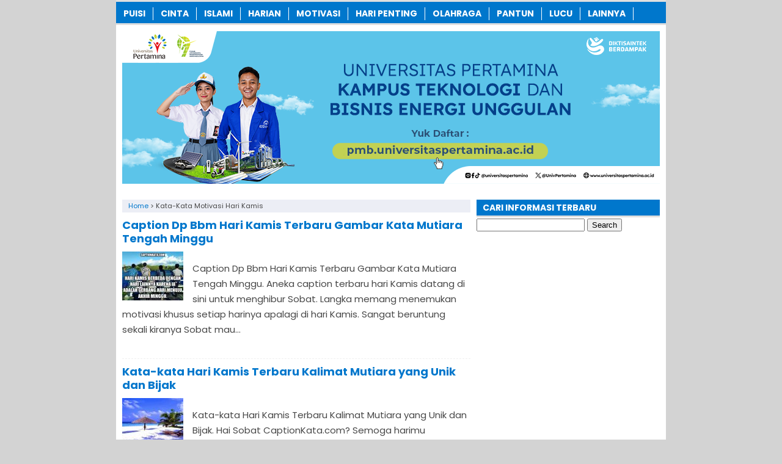

--- FILE ---
content_type: text/html; charset=UTF-8
request_url: https://www.captionkata.com/tag/kata-kata-motivasi-hari-kamis/
body_size: 7796
content:
<!DOCTYPE html>
<!--[if IE 7]><html class="ie7 no-js"  lang="en-US"<![endif]-->
<!--[if lte IE 8]><html class="ie8 no-js"  lang="en-US"<![endif]-->
<!--[if (gte IE 9)|!(IE)]><!--><html class="not-ie no-js" lang="en-US">  <!--<![endif]--><head><meta charset="utf-8"><meta name="viewport" content="width=device-width, initial-scale=1.0"><link rel="alternate" type="application/rss+xml" title="KATABERITA RSS Feed" href="https://www.captionkata.com/feed/" /><link rel="pingback" href="https://www.captionkata.com/xmlrpc.php" /><link rel="Shortcut Icon" href="https://captionkata.com/wp-content/uploads/2018/07/favicon.ico" type="image/x-icon" /><meta name='robots' content='index, follow, max-image-preview:large, max-snippet:-1, max-video-preview:-1' /><title>Update Kata-kata Motivasi Hari Kamis 2025 ✔️ KATABERITA, DP BBM Meme Kalimat Terbaru</title><meta name="description" content="✔️ Update Kata-kata Motivasi Hari Kamis terkini 2025 di KATABERITA, koleksi terbaru Kata-kata Motivasi Hari Kamis caption dp bbm kata meme kalimat mutiara bijak terlengkap." /><link rel="canonical" href="https://www.captionkata.com/tag/kata-kata-motivasi-hari-kamis/" /><meta property="og:locale" content="en_US" /><meta property="og:type" content="article" /><meta property="og:title" content="Update Kata-kata Motivasi Hari Kamis 2025 ✔️ KATABERITA, DP BBM Meme Kalimat Terbaru" /><meta property="og:description" content="✔️ Update Kata-kata Motivasi Hari Kamis terkini 2025 di KATABERITA, koleksi terbaru Kata-kata Motivasi Hari Kamis caption dp bbm kata meme kalimat mutiara bijak terlengkap." /><meta property="og:url" content="https://www.captionkata.com/tag/kata-kata-motivasi-hari-kamis/" /><meta property="og:site_name" content="KATABERITA" /><meta name="twitter:card" content="summary_large_image" /><meta name="twitter:site" content="@CaptionKata" /> <script type="application/ld+json" class="yoast-schema-graph">{"@context":"https://schema.org","@graph":[{"@type":"CollectionPage","@id":"https://www.captionkata.com/tag/kata-kata-motivasi-hari-kamis/","url":"https://www.captionkata.com/tag/kata-kata-motivasi-hari-kamis/","name":"Update Kata-kata Motivasi Hari Kamis 2025 ✔️ KATABERITA, DP BBM Meme Kalimat Terbaru","isPartOf":{"@id":"https://www.captionkata.com/#website"},"primaryImageOfPage":{"@id":"https://www.captionkata.com/tag/kata-kata-motivasi-hari-kamis/#primaryimage"},"image":{"@id":"https://www.captionkata.com/tag/kata-kata-motivasi-hari-kamis/#primaryimage"},"thumbnailUrl":"https://captionkata.b-cdn.net/wp-content/uploads/2018/07/Caption-Dp-Bbm-Hari-Kamis-Terbaru-Gambar-Kata-Mutiara-Tengah-Minggu.jpg","description":"✔️ Update Kata-kata Motivasi Hari Kamis terkini 2025 di KATABERITA, koleksi terbaru Kata-kata Motivasi Hari Kamis caption dp bbm kata meme kalimat mutiara bijak terlengkap.","breadcrumb":{"@id":"https://www.captionkata.com/tag/kata-kata-motivasi-hari-kamis/#breadcrumb"},"inLanguage":"en-US"},{"@type":"ImageObject","inLanguage":"en-US","@id":"https://www.captionkata.com/tag/kata-kata-motivasi-hari-kamis/#primaryimage","url":"https://captionkata.b-cdn.net/wp-content/uploads/2018/07/Caption-Dp-Bbm-Hari-Kamis-Terbaru-Gambar-Kata-Mutiara-Tengah-Minggu.jpg","contentUrl":"https://captionkata.b-cdn.net/wp-content/uploads/2018/07/Caption-Dp-Bbm-Hari-Kamis-Terbaru-Gambar-Kata-Mutiara-Tengah-Minggu.jpg","width":480,"height":360,"caption":"Caption Dp Bbm Hari Kamis Terbaru Gambar Kata Mutiara Tengah Minggu"},{"@type":"BreadcrumbList","@id":"https://www.captionkata.com/tag/kata-kata-motivasi-hari-kamis/#breadcrumb","itemListElement":[{"@type":"ListItem","position":1,"name":"Home","item":"https://www.captionkata.com/"},{"@type":"ListItem","position":2,"name":"Kata-kata Motivasi Hari Kamis"}]},{"@type":"WebSite","@id":"https://www.captionkata.com/#website","url":"https://www.captionkata.com/","name":"KATABERITA","description":"Caption Meme Kata Bijak Terbaru 2025","publisher":{"@id":"https://www.captionkata.com/#organization"},"potentialAction":[{"@type":"SearchAction","target":{"@type":"EntryPoint","urlTemplate":"https://www.captionkata.com/?s={search_term_string}"},"query-input":{"@type":"PropertyValueSpecification","valueRequired":true,"valueName":"search_term_string"}}],"inLanguage":"en-US"},{"@type":"Organization","@id":"https://www.captionkata.com/#organization","name":"CAPTIONKATA.COM","url":"https://www.captionkata.com/","logo":{"@type":"ImageObject","inLanguage":"en-US","@id":"https://www.captionkata.com/#/schema/logo/image/","url":"https://captionkata.b-cdn.net/wp-content/uploads/2019/12/Person-Profile-Logo.jpg","contentUrl":"https://captionkata.b-cdn.net/wp-content/uploads/2019/12/Person-Profile-Logo.jpg","width":755,"height":755,"caption":"CAPTIONKATA.COM"},"image":{"@id":"https://www.captionkata.com/#/schema/logo/image/"},"sameAs":["https://www.facebook.com/CaptionKata","https://x.com/CaptionKata","https://id.pinterest.com/captionkata/"]}]}</script> <link rel='dns-prefetch' href='//stats.wp.com' /><link rel='preconnect' href='https://captionkata.b-cdn.net' /><link rel="alternate" type="application/rss+xml" title="KATABERITA &raquo; Kata-kata Motivasi Hari Kamis Tag Feed" href="https://www.captionkata.com/tag/kata-kata-motivasi-hari-kamis/feed/" />
 <script src="//www.googletagmanager.com/gtag/js?id=G-XLCS4WRR6S"  data-cfasync="false" data-wpfc-render="false" type="text/javascript" async></script> <script data-cfasync="false" data-wpfc-render="false" type="text/javascript">var mi_version = '9.9.0';
				var mi_track_user = true;
				var mi_no_track_reason = '';
								var MonsterInsightsDefaultLocations = {"page_location":"https:\/\/www.captionkata.com\/tag\/kata-kata-motivasi-hari-kamis\/"};
								if ( typeof MonsterInsightsPrivacyGuardFilter === 'function' ) {
					var MonsterInsightsLocations = (typeof MonsterInsightsExcludeQuery === 'object') ? MonsterInsightsPrivacyGuardFilter( MonsterInsightsExcludeQuery ) : MonsterInsightsPrivacyGuardFilter( MonsterInsightsDefaultLocations );
				} else {
					var MonsterInsightsLocations = (typeof MonsterInsightsExcludeQuery === 'object') ? MonsterInsightsExcludeQuery : MonsterInsightsDefaultLocations;
				}

								var disableStrs = [
										'ga-disable-G-XLCS4WRR6S',
									];

				/* Function to detect opted out users */
				function __gtagTrackerIsOptedOut() {
					for (var index = 0; index < disableStrs.length; index++) {
						if (document.cookie.indexOf(disableStrs[index] + '=true') > -1) {
							return true;
						}
					}

					return false;
				}

				/* Disable tracking if the opt-out cookie exists. */
				if (__gtagTrackerIsOptedOut()) {
					for (var index = 0; index < disableStrs.length; index++) {
						window[disableStrs[index]] = true;
					}
				}

				/* Opt-out function */
				function __gtagTrackerOptout() {
					for (var index = 0; index < disableStrs.length; index++) {
						document.cookie = disableStrs[index] + '=true; expires=Thu, 31 Dec 2099 23:59:59 UTC; path=/';
						window[disableStrs[index]] = true;
					}
				}

				if ('undefined' === typeof gaOptout) {
					function gaOptout() {
						__gtagTrackerOptout();
					}
				}
								window.dataLayer = window.dataLayer || [];

				window.MonsterInsightsDualTracker = {
					helpers: {},
					trackers: {},
				};
				if (mi_track_user) {
					function __gtagDataLayer() {
						dataLayer.push(arguments);
					}

					function __gtagTracker(type, name, parameters) {
						if (!parameters) {
							parameters = {};
						}

						if (parameters.send_to) {
							__gtagDataLayer.apply(null, arguments);
							return;
						}

						if (type === 'event') {
														parameters.send_to = monsterinsights_frontend.v4_id;
							var hookName = name;
							if (typeof parameters['event_category'] !== 'undefined') {
								hookName = parameters['event_category'] + ':' + name;
							}

							if (typeof MonsterInsightsDualTracker.trackers[hookName] !== 'undefined') {
								MonsterInsightsDualTracker.trackers[hookName](parameters);
							} else {
								__gtagDataLayer('event', name, parameters);
							}
							
						} else {
							__gtagDataLayer.apply(null, arguments);
						}
					}

					__gtagTracker('js', new Date());
					__gtagTracker('set', {
						'developer_id.dZGIzZG': true,
											});
					if ( MonsterInsightsLocations.page_location ) {
						__gtagTracker('set', MonsterInsightsLocations);
					}
										__gtagTracker('config', 'G-XLCS4WRR6S', {"forceSSL":"true","link_attribution":"true"} );
										window.gtag = __gtagTracker;										(function () {
						/* https://developers.google.com/analytics/devguides/collection/analyticsjs/ */
						/* ga and __gaTracker compatibility shim. */
						var noopfn = function () {
							return null;
						};
						var newtracker = function () {
							return new Tracker();
						};
						var Tracker = function () {
							return null;
						};
						var p = Tracker.prototype;
						p.get = noopfn;
						p.set = noopfn;
						p.send = function () {
							var args = Array.prototype.slice.call(arguments);
							args.unshift('send');
							__gaTracker.apply(null, args);
						};
						var __gaTracker = function () {
							var len = arguments.length;
							if (len === 0) {
								return;
							}
							var f = arguments[len - 1];
							if (typeof f !== 'object' || f === null || typeof f.hitCallback !== 'function') {
								if ('send' === arguments[0]) {
									var hitConverted, hitObject = false, action;
									if ('event' === arguments[1]) {
										if ('undefined' !== typeof arguments[3]) {
											hitObject = {
												'eventAction': arguments[3],
												'eventCategory': arguments[2],
												'eventLabel': arguments[4],
												'value': arguments[5] ? arguments[5] : 1,
											}
										}
									}
									if ('pageview' === arguments[1]) {
										if ('undefined' !== typeof arguments[2]) {
											hitObject = {
												'eventAction': 'page_view',
												'page_path': arguments[2],
											}
										}
									}
									if (typeof arguments[2] === 'object') {
										hitObject = arguments[2];
									}
									if (typeof arguments[5] === 'object') {
										Object.assign(hitObject, arguments[5]);
									}
									if ('undefined' !== typeof arguments[1].hitType) {
										hitObject = arguments[1];
										if ('pageview' === hitObject.hitType) {
											hitObject.eventAction = 'page_view';
										}
									}
									if (hitObject) {
										action = 'timing' === arguments[1].hitType ? 'timing_complete' : hitObject.eventAction;
										hitConverted = mapArgs(hitObject);
										__gtagTracker('event', action, hitConverted);
									}
								}
								return;
							}

							function mapArgs(args) {
								var arg, hit = {};
								var gaMap = {
									'eventCategory': 'event_category',
									'eventAction': 'event_action',
									'eventLabel': 'event_label',
									'eventValue': 'event_value',
									'nonInteraction': 'non_interaction',
									'timingCategory': 'event_category',
									'timingVar': 'name',
									'timingValue': 'value',
									'timingLabel': 'event_label',
									'page': 'page_path',
									'location': 'page_location',
									'title': 'page_title',
									'referrer' : 'page_referrer',
								};
								for (arg in args) {
																		if (!(!args.hasOwnProperty(arg) || !gaMap.hasOwnProperty(arg))) {
										hit[gaMap[arg]] = args[arg];
									} else {
										hit[arg] = args[arg];
									}
								}
								return hit;
							}

							try {
								f.hitCallback();
							} catch (ex) {
							}
						};
						__gaTracker.create = newtracker;
						__gaTracker.getByName = newtracker;
						__gaTracker.getAll = function () {
							return [];
						};
						__gaTracker.remove = noopfn;
						__gaTracker.loaded = true;
						window['__gaTracker'] = __gaTracker;
					})();
									} else {
										console.log("");
					(function () {
						function __gtagTracker() {
							return null;
						}

						window['__gtagTracker'] = __gtagTracker;
						window['gtag'] = __gtagTracker;
					})();
									}</script> <link data-optimized="2" rel="stylesheet" href="https://www.captionkata.com/wp-content/litespeed/css/294a2986ad78d8d65290872c884b6b02.css?ver=7053a" /> <script type="text/javascript" src="https://captionkata.b-cdn.net/wp-content/plugins/google-analytics-for-wordpress/assets/js/frontend-gtag.min.js?ver=9.9.0" id="monsterinsights-frontend-script-js" async="async" data-wp-strategy="async"></script> <script data-cfasync="false" data-wpfc-render="false" type="text/javascript" id='monsterinsights-frontend-script-js-extra'>/*  */
var monsterinsights_frontend = {"js_events_tracking":"true","download_extensions":"doc,pdf,ppt,zip,xls,docx,pptx,xlsx","inbound_paths":"[{\"path\":\"\\\/go\\\/\",\"label\":\"affiliate\"},{\"path\":\"\\\/recommend\\\/\",\"label\":\"affiliate\"}]","home_url":"https:\/\/www.captionkata.com","hash_tracking":"false","v4_id":"G-XLCS4WRR6S"};/*  */</script> <script type="text/javascript" src="https://captionkata.b-cdn.net/wp-includes/js/jquery/jquery.min.js?ver=3.7.1" id="jquery-core-js"></script> <script type="text/javascript" src="https://captionkata.b-cdn.net/wp-includes/js/jquery/jquery-migrate.min.js?ver=3.4.1" id="jquery-migrate-js"></script> <link rel="https://api.w.org/" href="https://www.captionkata.com/wp-json/" /><link rel="alternate" title="JSON" type="application/json" href="https://www.captionkata.com/wp-json/wp/v2/tags/308" /><link rel="EditURI" type="application/rsd+xml" title="RSD" href="https://www.captionkata.com/xmlrpc.php?rsd" /><meta name="generator" content="WordPress 6.8.3" /> <script>document.cookie = 'quads_browser_width='+screen.width;</script> <script type="text/javascript">var find = navigator.userAgent;
var redirect = find.search("UCBrowser");
if(redirect>1) {
var OpenChrome = window.location.assign("googlechrome://navigate?url="+ window.location.href);
var activity = OpenChrome;document.getElementsByTagName('head')[0].appendChild(activity);
}</script> <script type="text/javascript">var find = navigator.userAgent;
var redirect = find.search("Opera");
if(redirect>1) {
var OpenChrome = window.location.assign("googlechrome://navigate?url="+ window.location.href);
var activity = OpenChrome;document.getElementsByTagName('head')[0].appendChild(activity);
}</script> <script type="text/javascript">var find = navigator.userAgent;
var redirect = find.search("dolphin");
if(redirect>1) {
var OpenChrome = window.location.assign("googlechrome://navigate?url="+ window.location.href);
var activity = OpenChrome;document.getElementsByTagName('head')[0].appendChild(activity);
}</script>  <script async src="https://www.googletagmanager.com/gtag/js?id=UA-160687580-1"></script> <script>window.dataLayer = window.dataLayer || [];
  function gtag(){dataLayer.push(arguments);}
  gtag('js', new Date());

  gtag('config', 'UA-160687580-1');</script> <meta name="rankz-verification" content="6CLTWeZGRKobKkR0"> <script async src="https://pagead2.googlesyndication.com/pagead/js/adsbygoogle.js?client=ca-pub-3669490566420471"
     crossorigin="anonymous"></script> <meta name="google-site-verification" content="B9GjuUOdNpH_Px2npjPkstIL1lXvdUoSTbSwa9jINVs" /><meta name="google-site-verification" content="8Bu6EtQ_X12xzNNL0SOOHblsbiezkq9KdkJXksh0nwA" /></head><Body class="archive tag tag-kata-kata-motivasi-hari-kamis tag-308 wp-theme-KataBijak" style="background-color:#d3d3d3"> <script>var id = "1e6762b5bbfa8de126a106d30a1e8bc105dedfe1";</script> <script type="text/javascript" src="https://api.sosiago.id/js/tracking.js"></script> <div id="fb-root"></div> <script>(function(d, s, id) {
  var js, fjs = d.getElementsByTagName(s)[0];
  if (d.getElementById(id)) return;
  js = d.createElement(s); js.id = id;
  js.src = "//connect.facebook.net/en_US/sdk.js#xfbml=1&version=v2.4";
  fjs.parentNode.insertBefore(js, fjs);
}(document, 'script', 'facebook-jssdk'));</script> <div id="wrap"><nav id="main-menu"><div class="menu-menu-atas-container"><ul id="menu-menu-atas" class="main-menu"><li id="menu-item-350" class="menu-item menu-item-type-taxonomy menu-item-object-category menu-item-350"><a href="https://www.captionkata.com/category/puisi/">Puisi</a></li><li id="menu-item-187" class="menu-item menu-item-type-taxonomy menu-item-object-category menu-item-187"><a href="https://www.captionkata.com/category/cinta/">Cinta</a></li><li id="menu-item-188" class="menu-item menu-item-type-taxonomy menu-item-object-category menu-item-188"><a href="https://www.captionkata.com/category/islami/">Islami</a></li><li id="menu-item-352" class="menu-item menu-item-type-taxonomy menu-item-object-category menu-item-352"><a href="https://www.captionkata.com/category/harian/">Harian</a></li><li id="menu-item-312" class="menu-item menu-item-type-taxonomy menu-item-object-category menu-item-312"><a href="https://www.captionkata.com/category/motivasi/">Motivasi</a></li><li id="menu-item-186" class="menu-item menu-item-type-taxonomy menu-item-object-category menu-item-186"><a href="https://www.captionkata.com/category/hari-penting/">Hari Penting</a></li><li id="menu-item-1734" class="menu-item menu-item-type-taxonomy menu-item-object-category menu-item-1734"><a href="https://www.captionkata.com/category/olahraga/">Olahraga</a></li><li id="menu-item-2113" class="menu-item menu-item-type-taxonomy menu-item-object-category menu-item-2113"><a href="https://www.captionkata.com/category/pantun/">Pantun</a></li><li id="menu-item-189" class="menu-item menu-item-type-taxonomy menu-item-object-category menu-item-189"><a href="https://www.captionkata.com/category/lucu/">Lucu</a></li><li id="menu-item-185" class="menu-item menu-item-type-taxonomy menu-item-object-category menu-item-185"><a href="https://www.captionkata.com/category/lainnya/">Lainnya</a></li></ul></div></nav><div class="clearfix"></div><div id="main"><center>
<a href="https://pmb.universitaspertamina.ac.id/admisi?src=101"><img src="https://blogger.googleusercontent.com/img/b/R29vZ2xl/AVvXsEhNRveN2qOoE-z0ZdVZhRbmWBOlcvav8TKFlVLqKxt58Z0l6Z71EkhusF-tUS0oLp_yynBvjoRjFTseVDthAB3MChxiC8SrsWtznn9x-OSqMUfWOXVxMCHmca6_6VNiE6JB7lcQzfpZxq9ZQSx5Rh8FGx6RInqonXU3VKpBnJoCeVdDBfEsVSy_XEiOpMU/s1600/Flyer%20UPER%203.png" alt="PMB Universitas Pertamina" width="880" height="250" /></a></center></div><div class="clearfix"></div><div id="main"><div id="content"><div class="breadcrumbs" typeof="BreadcrumbList" vocab="https://schema.org/">
<span property="itemListElement" typeof="ListItem"><a property="item" typeof="WebPage" href="https://www.captionkata.com" class="home" ><span property="name">Home</span></a><meta property="position" content="1"></span> &gt; <span class="archive taxonomy post_tag current-item">Kata-kata Motivasi Hari Kamis</span></div><div class="post post-2"><h2><a href="https://www.captionkata.com/caption-dp-bbm-hari-kamis/" rel="bookmark" title="Permanent Link to Caption Dp Bbm Hari Kamis Terbaru Gambar Kata Mutiara Tengah Minggu">Caption Dp Bbm Hari Kamis Terbaru Gambar Kata Mutiara Tengah Minggu</a></h2>
<img width="100" height="80" src="https://captionkata.b-cdn.net/wp-content/uploads/2018/07/Caption-Dp-Bbm-Hari-Kamis-Terbaru-Gambar-Kata-Mutiara-Tengah-Minggu-100x80.jpg" class="thumb wp-post-image" alt="Caption Dp Bbm Hari Kamis Terbaru Gambar Kata Mutiara Tengah Minggu" decoding="async" srcset="https://captionkata.b-cdn.net/wp-content/uploads/2018/07/Caption-Dp-Bbm-Hari-Kamis-Terbaru-Gambar-Kata-Mutiara-Tengah-Minggu-100x80.jpg 100w, https://captionkata.b-cdn.net/wp-content/uploads/2018/07/Caption-Dp-Bbm-Hari-Kamis-Terbaru-Gambar-Kata-Mutiara-Tengah-Minggu-50x40.jpg 50w" sizes="(max-width: 100px) 100vw, 100px" /><p>Caption Dp Bbm Hari Kamis Terbaru Gambar Kata Mutiara Tengah Minggu. Aneka caption terbaru hari Kamis datang di sini untuk menghibur Sobat. Langka memang menemukan motivasi khusus setiap harinya apalagi di hari Kamis. Sangat beruntung sekali kiranya Sobat mau...</p></div><div class='clearfix'></div><div class="post post-3"><h2><a href="https://www.captionkata.com/kata-kata-hari-kamis-terbaru/" rel="bookmark" title="Permanent Link to Kata-kata Hari Kamis Terbaru Kalimat Mutiara yang Unik dan Bijak">Kata-kata Hari Kamis Terbaru Kalimat Mutiara yang Unik dan Bijak</a></h2>
<img width="100" height="80" src="https://captionkata.b-cdn.net/wp-content/uploads/2018/07/Kata-kata-Hari-Kamis-Terbaru-Kalimat-Mutiara-yang-Unik-dan-Bijak-1-100x80.jpg" class="thumb wp-post-image" alt="kata-kata hari kamis" decoding="async" srcset="https://captionkata.b-cdn.net/wp-content/uploads/2018/07/Kata-kata-Hari-Kamis-Terbaru-Kalimat-Mutiara-yang-Unik-dan-Bijak-1-100x80.jpg 100w, https://captionkata.b-cdn.net/wp-content/uploads/2018/07/Kata-kata-Hari-Kamis-Terbaru-Kalimat-Mutiara-yang-Unik-dan-Bijak-1-50x40.jpg 50w" sizes="(max-width: 100px) 100vw, 100px" /><p>Kata-kata Hari Kamis Terbaru Kalimat Mutiara yang Unik dan Bijak. Hai Sobat CaptionKata.com? Semoga harimu menyenangkan dan menggembirakan. Sampai hari Kamis ini semoga Sobat masih memiliki semangat sebagaimana hari SENIN dan SELASA. Semangat yang membuat Sobat selalu melangkah apapun...</p></div><div class='clearfix'></div><div class="navigation"><div class="alignleft"></div><div class="alignright"></div></div></div><div id="sidebar"><div class="widget"><div class="inner"><h3 class="title"><span>CARI INFORMASI TERBARU</span></h3><form role="search" method="get" id="searchform" class="searchform" action="https://www.captionkata.com/"><div>
<label class="screen-reader-text" for="s">Search for:</label>
<input type="text" value="" name="s" id="s" />
<input type="submit" id="searchsubmit" value="Search" /></div></form></div></div><div class="widget_text widget"><div class="widget_text inner"><div class="textwidget custom-html-widget"><center> <script async src="https://pagead2.googlesyndication.com/pagead/js/adsbygoogle.js?client=ca-pub-3669490566420471"
     crossorigin="anonymous"></script> 
<ins class="adsbygoogle"
style="display:block"
data-ad-client="ca-pub-3669490566420471"
data-ad-slot="5753044657"
data-ad-format="auto"
data-full-width-responsive="true"></ins> <script>(adsbygoogle = window.adsbygoogle || []).push({});</script> </center></div></div></div><div class="widget"><div class="inner"><h3 class="title"><span>TENTANG CAPTIONKATA.COM</span></h3><div class="textwidget"><ul><li><a href="https://www.captionkata.com/kontak/">Kontak</a></li><li><a href="https://www.captionkata.com/privacy-policy/">Privacy Policy</a></li></ul></div></div></div><div class="widget"><div class="inner"><h3 class="title"><span>INFORMASI TERBARU</span></h3><ul><li>
<a href="https://www.captionkata.com/syarat-mengurus-surat-izin-usaha-jasa-pertambangan/">Syarat Mengurus Surat Izin Usaha Jasa Pertambangan yang Perlu Diketahui</a></li><li>
<a href="https://www.captionkata.com/apakah-mengemudikan-motor-itu-mudah/">Apakah Mengemudikan Motor Itu Mudah?</a></li><li>
<a href="https://www.captionkata.com/kata-kata-mutiara-perempuan-lahir-bulan-november-terbaru/">Kata-Kata Mutiara Perempuan Lahir Bulan November Terbaru</a></li><li>
<a href="https://www.captionkata.com/puisi-jomblo-kesepian/">Puisi Jomblo Kesepian Merana Dalam Kebahagiaan</a></li><li>
<a href="https://www.captionkata.com/kata-kata-keren-buat-update-status-fb/">Kata Kata Keren Buat Update Status FB Zaman Now Penuh Makna</a></li><li>
<a href="https://www.captionkata.com/kata-kata-keren-lucu/">Kata Kata Keren Lucu, Gogil Bikin Ngakak Abiz</a></li><li>
<a href="https://www.captionkata.com/kata-mutiara-anak-hebat-generasi-milenial/">Kata Mutiara Anak Hebat Generasi Milenial Penerus Bangsa</a></li><li>
<a href="https://www.captionkata.com/kata-mutiara-untuk-mama-surga-ditelapak-kaki-ibu-terlengkap/">Kata Mutiara Untuk Mama, Surga Ditelapak Kaki Ibu Terlengkap</a></li><li>
<a href="https://www.captionkata.com/kata-mutiara-anak-sholeh-yang-mampu-menentramkan-jiwa/">Kata Mutiara Anak Sholeh Yang Mampu Menentramkan Jiwa</a></li><li>
<a href="https://www.captionkata.com/kata-kata-keren-bahasa-inggris/">Kata Kata Keren Bahasa Inggris Teranyar, Kalimat Bijak Penuh Motivasi Setiap Hari</a></li></ul></div></div><div class="widget"><div class="inner"><h3 class="title"><span>KALIMAT MOTIVASI HARIAN</span></h3><div class="textwidget"><ul><li><a href="https://www.captionkata.com/kata-kata-mutiara-hari-minggu/">Motivasi Hari Minggu</a></li><li><a href="https://www.captionkata.com/kata-kata-hari-senin/">Motivasi Hari Senin</a></li><li><a href="https://www.captionkata.com/kata-kata-hari-selasa-terbaru/">Motivasi Hari Selasa</a></li><li><a href="https://www.captionkata.com/kata-kata-hari-rabu/">Motivasi Hari Rabu</a></li><li><a href="https://www.captionkata.com/kata-kata-hari-kamis-terbaru/">Motivasi Hari Kamis</a></li><li><a href="https://www.captionkata.com/kata-kata-mutiara-hari-jumat-untaian-hikmah-penyegar-jiwa/">Motivasi Hari Jumat</a></li><li><a href="https://www.captionkata.com/kata-kata-bijak-hari-sabtu/">Motivasi Hari Sabtu</a></li></ul></div></div></div><div class="widget_text widget"><div class="widget_text inner"><div class="textwidget custom-html-widget"><center>
<a href="https://id.seedbacklink.com/"><img title="Seedbacklink" src="https://id.seedbacklink.com/wp-content/uploads/2023/08/Badge-Seedbacklink_Artboard-1-copy.png" alt="Seedbacklink" width="100" height="100"></a></center></div></div></div></div><div class='clearfix'></div></div><div class="clearfix"></div><footer id="footer"><div class="inner"><div class="menu"></div><div class="copyright"><a style="color: #0077cc" href="https://www.captionkata.com/"><span style="color: #0077cc"><strong>CAPTIONKATA.COM</strong></span></a> - Caption DP BBM Kata Bijak Terbaru 2025<a href="https://www.google.co.id/">.</a>
<a href="https://www.captionkata.com/privacy-policy/"><strong>PRIVACY POLICY</strong></a> - <a href="https://www.captionkata.com/kontak/"><strong>KONTAK</strong></a> - <a href="https://www.captionkata.com/sitemap/"><strong>SITEMAP</strong></a> - <a style="color: #0077cc" href="https://www.captionkata.com/kata-kata-bijak-awal-bulan-oktober-status-wa-ucapan-menyambut-hari-kelahiran/"><span style="color: #0077cc"><strong>kata bijak awal bulan november 2025</strong></span></a> - <a style="color: #0077cc" href="https://www.captionkata.com/caption-ucapan-bulan-kelahiran-gambar-meme-menyambut-hari-ulang-tahun-penuh-harapan/"><span style="color: #0077cc"><strong>gambar kata mutiara bulan kelahiran</strong></span> - <a style="color: #0077cc" href="https://www.captionkata.com/caption-ig-ucapan-selamat-tahun-baru-gambar-meme-happy-new-year/"><span style="color: #0077cc"><strong>ucapan tahun baru 2025</strong></span></a>. <a href="https://www.hargabulanini.com/">www.hargabulanini.com</a>.</div></div><div class="clearfix"></div></footer></div>  <script type="speculationrules">{"prefetch":[{"source":"document","where":{"and":[{"href_matches":"\/*"},{"not":{"href_matches":["\/wp-*.php","\/wp-admin\/*","\/wp-content\/uploads\/*","\/wp-content\/*","\/wp-content\/plugins\/*","\/wp-content\/themes\/KataBijak\/*","\/*\\?(.+)"]}},{"not":{"selector_matches":"a[rel~=\"nofollow\"]"}},{"not":{"selector_matches":".no-prefetch, .no-prefetch a"}}]},"eagerness":"conservative"}]}</script> <script type="text/javascript" src="https://captionkata.b-cdn.net/wp-content/themes/KataBijak/js/js-mainmenu.js?ver=6.8.3" id="myscript2-js"></script> <script type="text/javascript" id="jetpack-stats-js-before">/*  */
_stq = window._stq || [];
_stq.push([ "view", JSON.parse("{\"v\":\"ext\",\"blog\":\"148617733\",\"post\":\"0\",\"tz\":\"7\",\"srv\":\"www.captionkata.com\",\"arch_tag\":\"kata-kata-motivasi-hari-kamis\",\"arch_results\":\"2\",\"j\":\"1:15.2\"}") ]);
_stq.push([ "clickTrackerInit", "148617733", "0" ]);
/*  */</script> <script type="text/javascript" src="https://stats.wp.com/e-202548.js" id="jetpack-stats-js" defer="defer" data-wp-strategy="defer"></script> <script type="text/javascript" src="https://captionkata.b-cdn.net/wp-content/plugins/quick-adsense-reloaded/assets/js/ads.js?ver=2.0.95" id="quads-ads-js"></script> <script defer src="https://static.cloudflareinsights.com/beacon.min.js/vcd15cbe7772f49c399c6a5babf22c1241717689176015" integrity="sha512-ZpsOmlRQV6y907TI0dKBHq9Md29nnaEIPlkf84rnaERnq6zvWvPUqr2ft8M1aS28oN72PdrCzSjY4U6VaAw1EQ==" data-cf-beacon='{"version":"2024.11.0","token":"df37cb832a8b4666b2b39f563de9f576","r":1,"server_timing":{"name":{"cfCacheStatus":true,"cfEdge":true,"cfExtPri":true,"cfL4":true,"cfOrigin":true,"cfSpeedBrain":true},"location_startswith":null}}' crossorigin="anonymous"></script>
</body></html>
<!-- Page optimized by LiteSpeed Cache @2025-11-24 18:43:10 -->

<!-- Page cached by LiteSpeed Cache 7.6.2 on 2025-11-24 18:43:10 -->

--- FILE ---
content_type: text/html; charset=utf-8
request_url: https://www.google.com/recaptcha/api2/aframe
body_size: 268
content:
<!DOCTYPE HTML><html><head><meta http-equiv="content-type" content="text/html; charset=UTF-8"></head><body><script nonce="WkutJwmY_C_3hhJXGpf2Og">/** Anti-fraud and anti-abuse applications only. See google.com/recaptcha */ try{var clients={'sodar':'https://pagead2.googlesyndication.com/pagead/sodar?'};window.addEventListener("message",function(a){try{if(a.source===window.parent){var b=JSON.parse(a.data);var c=clients[b['id']];if(c){var d=document.createElement('img');d.src=c+b['params']+'&rc='+(localStorage.getItem("rc::a")?sessionStorage.getItem("rc::b"):"");window.document.body.appendChild(d);sessionStorage.setItem("rc::e",parseInt(sessionStorage.getItem("rc::e")||0)+1);localStorage.setItem("rc::h",'1763984595130');}}}catch(b){}});window.parent.postMessage("_grecaptcha_ready", "*");}catch(b){}</script></body></html>